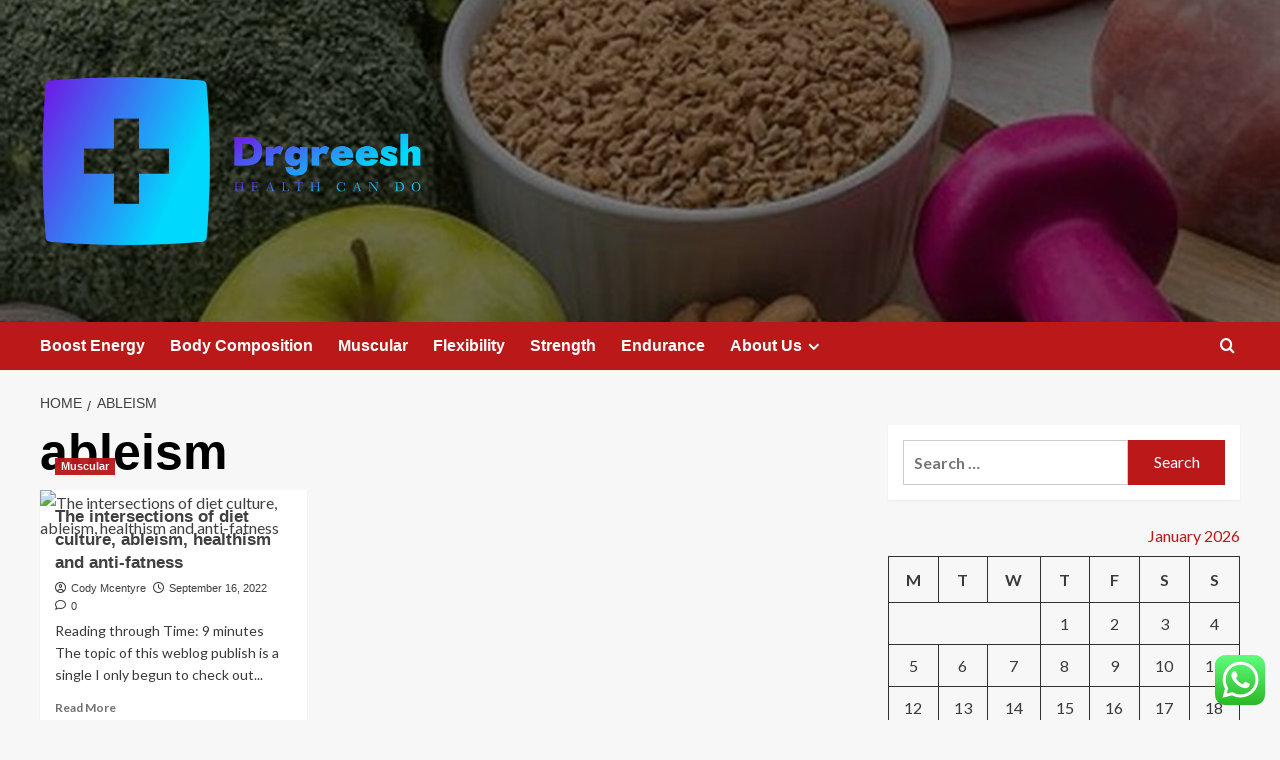

--- FILE ---
content_type: text/html; charset=UTF-8
request_url: https://drgreesh.com/tag/ableism
body_size: 16381
content:
<!doctype html>
<html lang="en-US" prefix="og: https://ogp.me/ns#">

<head>
  <meta charset="UTF-8">
  <meta name="viewport" content="width=device-width, initial-scale=1">
  <link rel="profile" href="https://gmpg.org/xfn/11">
  <link rel='preload' href='https://fonts.googleapis.com/css?family=Source%2BSans%2BPro%3A400%2C700%7CLato%3A400%2C700&#038;subset=latin&#038;display=swap' as='style' onload="this.onload=null;this.rel='stylesheet'" type='text/css' media='all' crossorigin='anonymous'>
<link rel='preconnect' href='https://fonts.googleapis.com' crossorigin='anonymous'>
<link rel='preconnect' href='https://fonts.gstatic.com' crossorigin='anonymous'>

<!-- Search Engine Optimization by Rank Math - https://rankmath.com/ -->
<title>ableism - Drgreesh</title>
<meta name="robots" content="follow, noindex"/>
<meta property="og:locale" content="en_US" />
<meta property="og:type" content="article" />
<meta property="og:title" content="ableism - Drgreesh" />
<meta property="og:url" content="https://drgreesh.com/tag/ableism" />
<meta property="og:site_name" content="Drgreesh" />
<meta name="twitter:card" content="summary_large_image" />
<meta name="twitter:title" content="ableism - Drgreesh" />
<meta name="twitter:label1" content="Posts" />
<meta name="twitter:data1" content="1" />
<script type="application/ld+json" class="rank-math-schema">{"@context":"https://schema.org","@graph":[{"@type":"Person","@id":"https://drgreesh.com/#person","name":"Drgreesh","image":{"@type":"ImageObject","@id":"https://drgreesh.com/#logo","url":"https://drgreesh.com/wp-content/uploads/2025/06/cropped-cover-scaled-1-150x150.png","contentUrl":"https://drgreesh.com/wp-content/uploads/2025/06/cropped-cover-scaled-1-150x150.png","caption":"Drgreesh","inLanguage":"en-US"}},{"@type":"WebSite","@id":"https://drgreesh.com/#website","url":"https://drgreesh.com","name":"Drgreesh","publisher":{"@id":"https://drgreesh.com/#person"},"inLanguage":"en-US"},{"@type":"CollectionPage","@id":"https://drgreesh.com/tag/ableism#webpage","url":"https://drgreesh.com/tag/ableism","name":"ableism - Drgreesh","isPartOf":{"@id":"https://drgreesh.com/#website"},"inLanguage":"en-US"}]}</script>
<!-- /Rank Math WordPress SEO plugin -->

<link rel='dns-prefetch' href='//fonts.googleapis.com' />
<link rel='preconnect' href='https://fonts.googleapis.com' />
<link rel='preconnect' href='https://fonts.gstatic.com' />
<link rel="alternate" type="application/rss+xml" title="Drgreesh &raquo; Feed" href="https://drgreesh.com/feed" />
<link rel="alternate" type="application/rss+xml" title="Drgreesh &raquo; Comments Feed" href="https://drgreesh.com/comments/feed" />
<link rel="alternate" type="application/rss+xml" title="Drgreesh &raquo; ableism Tag Feed" href="https://drgreesh.com/tag/ableism/feed" />
<style id='wp-img-auto-sizes-contain-inline-css' type='text/css'>
img:is([sizes=auto i],[sizes^="auto," i]){contain-intrinsic-size:3000px 1500px}
/*# sourceURL=wp-img-auto-sizes-contain-inline-css */
</style>

<link rel='stylesheet' id='ht_ctc_main_css-css' href='https://drgreesh.com/wp-content/plugins/click-to-chat-for-whatsapp/new/inc/assets/css/main.css?ver=4.35' type='text/css' media='all' />
<style id='wp-emoji-styles-inline-css' type='text/css'>

	img.wp-smiley, img.emoji {
		display: inline !important;
		border: none !important;
		box-shadow: none !important;
		height: 1em !important;
		width: 1em !important;
		margin: 0 0.07em !important;
		vertical-align: -0.1em !important;
		background: none !important;
		padding: 0 !important;
	}
/*# sourceURL=wp-emoji-styles-inline-css */
</style>
<link rel='stylesheet' id='wp-block-library-css' href='https://drgreesh.com/wp-includes/css/dist/block-library/style.min.css?ver=6.9' type='text/css' media='all' />
<style id='global-styles-inline-css' type='text/css'>
:root{--wp--preset--aspect-ratio--square: 1;--wp--preset--aspect-ratio--4-3: 4/3;--wp--preset--aspect-ratio--3-4: 3/4;--wp--preset--aspect-ratio--3-2: 3/2;--wp--preset--aspect-ratio--2-3: 2/3;--wp--preset--aspect-ratio--16-9: 16/9;--wp--preset--aspect-ratio--9-16: 9/16;--wp--preset--color--black: #000000;--wp--preset--color--cyan-bluish-gray: #abb8c3;--wp--preset--color--white: #ffffff;--wp--preset--color--pale-pink: #f78da7;--wp--preset--color--vivid-red: #cf2e2e;--wp--preset--color--luminous-vivid-orange: #ff6900;--wp--preset--color--luminous-vivid-amber: #fcb900;--wp--preset--color--light-green-cyan: #7bdcb5;--wp--preset--color--vivid-green-cyan: #00d084;--wp--preset--color--pale-cyan-blue: #8ed1fc;--wp--preset--color--vivid-cyan-blue: #0693e3;--wp--preset--color--vivid-purple: #9b51e0;--wp--preset--gradient--vivid-cyan-blue-to-vivid-purple: linear-gradient(135deg,rgb(6,147,227) 0%,rgb(155,81,224) 100%);--wp--preset--gradient--light-green-cyan-to-vivid-green-cyan: linear-gradient(135deg,rgb(122,220,180) 0%,rgb(0,208,130) 100%);--wp--preset--gradient--luminous-vivid-amber-to-luminous-vivid-orange: linear-gradient(135deg,rgb(252,185,0) 0%,rgb(255,105,0) 100%);--wp--preset--gradient--luminous-vivid-orange-to-vivid-red: linear-gradient(135deg,rgb(255,105,0) 0%,rgb(207,46,46) 100%);--wp--preset--gradient--very-light-gray-to-cyan-bluish-gray: linear-gradient(135deg,rgb(238,238,238) 0%,rgb(169,184,195) 100%);--wp--preset--gradient--cool-to-warm-spectrum: linear-gradient(135deg,rgb(74,234,220) 0%,rgb(151,120,209) 20%,rgb(207,42,186) 40%,rgb(238,44,130) 60%,rgb(251,105,98) 80%,rgb(254,248,76) 100%);--wp--preset--gradient--blush-light-purple: linear-gradient(135deg,rgb(255,206,236) 0%,rgb(152,150,240) 100%);--wp--preset--gradient--blush-bordeaux: linear-gradient(135deg,rgb(254,205,165) 0%,rgb(254,45,45) 50%,rgb(107,0,62) 100%);--wp--preset--gradient--luminous-dusk: linear-gradient(135deg,rgb(255,203,112) 0%,rgb(199,81,192) 50%,rgb(65,88,208) 100%);--wp--preset--gradient--pale-ocean: linear-gradient(135deg,rgb(255,245,203) 0%,rgb(182,227,212) 50%,rgb(51,167,181) 100%);--wp--preset--gradient--electric-grass: linear-gradient(135deg,rgb(202,248,128) 0%,rgb(113,206,126) 100%);--wp--preset--gradient--midnight: linear-gradient(135deg,rgb(2,3,129) 0%,rgb(40,116,252) 100%);--wp--preset--font-size--small: 13px;--wp--preset--font-size--medium: 20px;--wp--preset--font-size--large: 36px;--wp--preset--font-size--x-large: 42px;--wp--preset--spacing--20: 0.44rem;--wp--preset--spacing--30: 0.67rem;--wp--preset--spacing--40: 1rem;--wp--preset--spacing--50: 1.5rem;--wp--preset--spacing--60: 2.25rem;--wp--preset--spacing--70: 3.38rem;--wp--preset--spacing--80: 5.06rem;--wp--preset--shadow--natural: 6px 6px 9px rgba(0, 0, 0, 0.2);--wp--preset--shadow--deep: 12px 12px 50px rgba(0, 0, 0, 0.4);--wp--preset--shadow--sharp: 6px 6px 0px rgba(0, 0, 0, 0.2);--wp--preset--shadow--outlined: 6px 6px 0px -3px rgb(255, 255, 255), 6px 6px rgb(0, 0, 0);--wp--preset--shadow--crisp: 6px 6px 0px rgb(0, 0, 0);}:root { --wp--style--global--content-size: 800px;--wp--style--global--wide-size: 1200px; }:where(body) { margin: 0; }.wp-site-blocks > .alignleft { float: left; margin-right: 2em; }.wp-site-blocks > .alignright { float: right; margin-left: 2em; }.wp-site-blocks > .aligncenter { justify-content: center; margin-left: auto; margin-right: auto; }:where(.wp-site-blocks) > * { margin-block-start: 24px; margin-block-end: 0; }:where(.wp-site-blocks) > :first-child { margin-block-start: 0; }:where(.wp-site-blocks) > :last-child { margin-block-end: 0; }:root { --wp--style--block-gap: 24px; }:root :where(.is-layout-flow) > :first-child{margin-block-start: 0;}:root :where(.is-layout-flow) > :last-child{margin-block-end: 0;}:root :where(.is-layout-flow) > *{margin-block-start: 24px;margin-block-end: 0;}:root :where(.is-layout-constrained) > :first-child{margin-block-start: 0;}:root :where(.is-layout-constrained) > :last-child{margin-block-end: 0;}:root :where(.is-layout-constrained) > *{margin-block-start: 24px;margin-block-end: 0;}:root :where(.is-layout-flex){gap: 24px;}:root :where(.is-layout-grid){gap: 24px;}.is-layout-flow > .alignleft{float: left;margin-inline-start: 0;margin-inline-end: 2em;}.is-layout-flow > .alignright{float: right;margin-inline-start: 2em;margin-inline-end: 0;}.is-layout-flow > .aligncenter{margin-left: auto !important;margin-right: auto !important;}.is-layout-constrained > .alignleft{float: left;margin-inline-start: 0;margin-inline-end: 2em;}.is-layout-constrained > .alignright{float: right;margin-inline-start: 2em;margin-inline-end: 0;}.is-layout-constrained > .aligncenter{margin-left: auto !important;margin-right: auto !important;}.is-layout-constrained > :where(:not(.alignleft):not(.alignright):not(.alignfull)){max-width: var(--wp--style--global--content-size);margin-left: auto !important;margin-right: auto !important;}.is-layout-constrained > .alignwide{max-width: var(--wp--style--global--wide-size);}body .is-layout-flex{display: flex;}.is-layout-flex{flex-wrap: wrap;align-items: center;}.is-layout-flex > :is(*, div){margin: 0;}body .is-layout-grid{display: grid;}.is-layout-grid > :is(*, div){margin: 0;}body{padding-top: 0px;padding-right: 0px;padding-bottom: 0px;padding-left: 0px;}a:where(:not(.wp-element-button)){text-decoration: none;}:root :where(.wp-element-button, .wp-block-button__link){background-color: #32373c;border-radius: 0;border-width: 0;color: #fff;font-family: inherit;font-size: inherit;font-style: inherit;font-weight: inherit;letter-spacing: inherit;line-height: inherit;padding-top: calc(0.667em + 2px);padding-right: calc(1.333em + 2px);padding-bottom: calc(0.667em + 2px);padding-left: calc(1.333em + 2px);text-decoration: none;text-transform: inherit;}.has-black-color{color: var(--wp--preset--color--black) !important;}.has-cyan-bluish-gray-color{color: var(--wp--preset--color--cyan-bluish-gray) !important;}.has-white-color{color: var(--wp--preset--color--white) !important;}.has-pale-pink-color{color: var(--wp--preset--color--pale-pink) !important;}.has-vivid-red-color{color: var(--wp--preset--color--vivid-red) !important;}.has-luminous-vivid-orange-color{color: var(--wp--preset--color--luminous-vivid-orange) !important;}.has-luminous-vivid-amber-color{color: var(--wp--preset--color--luminous-vivid-amber) !important;}.has-light-green-cyan-color{color: var(--wp--preset--color--light-green-cyan) !important;}.has-vivid-green-cyan-color{color: var(--wp--preset--color--vivid-green-cyan) !important;}.has-pale-cyan-blue-color{color: var(--wp--preset--color--pale-cyan-blue) !important;}.has-vivid-cyan-blue-color{color: var(--wp--preset--color--vivid-cyan-blue) !important;}.has-vivid-purple-color{color: var(--wp--preset--color--vivid-purple) !important;}.has-black-background-color{background-color: var(--wp--preset--color--black) !important;}.has-cyan-bluish-gray-background-color{background-color: var(--wp--preset--color--cyan-bluish-gray) !important;}.has-white-background-color{background-color: var(--wp--preset--color--white) !important;}.has-pale-pink-background-color{background-color: var(--wp--preset--color--pale-pink) !important;}.has-vivid-red-background-color{background-color: var(--wp--preset--color--vivid-red) !important;}.has-luminous-vivid-orange-background-color{background-color: var(--wp--preset--color--luminous-vivid-orange) !important;}.has-luminous-vivid-amber-background-color{background-color: var(--wp--preset--color--luminous-vivid-amber) !important;}.has-light-green-cyan-background-color{background-color: var(--wp--preset--color--light-green-cyan) !important;}.has-vivid-green-cyan-background-color{background-color: var(--wp--preset--color--vivid-green-cyan) !important;}.has-pale-cyan-blue-background-color{background-color: var(--wp--preset--color--pale-cyan-blue) !important;}.has-vivid-cyan-blue-background-color{background-color: var(--wp--preset--color--vivid-cyan-blue) !important;}.has-vivid-purple-background-color{background-color: var(--wp--preset--color--vivid-purple) !important;}.has-black-border-color{border-color: var(--wp--preset--color--black) !important;}.has-cyan-bluish-gray-border-color{border-color: var(--wp--preset--color--cyan-bluish-gray) !important;}.has-white-border-color{border-color: var(--wp--preset--color--white) !important;}.has-pale-pink-border-color{border-color: var(--wp--preset--color--pale-pink) !important;}.has-vivid-red-border-color{border-color: var(--wp--preset--color--vivid-red) !important;}.has-luminous-vivid-orange-border-color{border-color: var(--wp--preset--color--luminous-vivid-orange) !important;}.has-luminous-vivid-amber-border-color{border-color: var(--wp--preset--color--luminous-vivid-amber) !important;}.has-light-green-cyan-border-color{border-color: var(--wp--preset--color--light-green-cyan) !important;}.has-vivid-green-cyan-border-color{border-color: var(--wp--preset--color--vivid-green-cyan) !important;}.has-pale-cyan-blue-border-color{border-color: var(--wp--preset--color--pale-cyan-blue) !important;}.has-vivid-cyan-blue-border-color{border-color: var(--wp--preset--color--vivid-cyan-blue) !important;}.has-vivid-purple-border-color{border-color: var(--wp--preset--color--vivid-purple) !important;}.has-vivid-cyan-blue-to-vivid-purple-gradient-background{background: var(--wp--preset--gradient--vivid-cyan-blue-to-vivid-purple) !important;}.has-light-green-cyan-to-vivid-green-cyan-gradient-background{background: var(--wp--preset--gradient--light-green-cyan-to-vivid-green-cyan) !important;}.has-luminous-vivid-amber-to-luminous-vivid-orange-gradient-background{background: var(--wp--preset--gradient--luminous-vivid-amber-to-luminous-vivid-orange) !important;}.has-luminous-vivid-orange-to-vivid-red-gradient-background{background: var(--wp--preset--gradient--luminous-vivid-orange-to-vivid-red) !important;}.has-very-light-gray-to-cyan-bluish-gray-gradient-background{background: var(--wp--preset--gradient--very-light-gray-to-cyan-bluish-gray) !important;}.has-cool-to-warm-spectrum-gradient-background{background: var(--wp--preset--gradient--cool-to-warm-spectrum) !important;}.has-blush-light-purple-gradient-background{background: var(--wp--preset--gradient--blush-light-purple) !important;}.has-blush-bordeaux-gradient-background{background: var(--wp--preset--gradient--blush-bordeaux) !important;}.has-luminous-dusk-gradient-background{background: var(--wp--preset--gradient--luminous-dusk) !important;}.has-pale-ocean-gradient-background{background: var(--wp--preset--gradient--pale-ocean) !important;}.has-electric-grass-gradient-background{background: var(--wp--preset--gradient--electric-grass) !important;}.has-midnight-gradient-background{background: var(--wp--preset--gradient--midnight) !important;}.has-small-font-size{font-size: var(--wp--preset--font-size--small) !important;}.has-medium-font-size{font-size: var(--wp--preset--font-size--medium) !important;}.has-large-font-size{font-size: var(--wp--preset--font-size--large) !important;}.has-x-large-font-size{font-size: var(--wp--preset--font-size--x-large) !important;}
/*# sourceURL=global-styles-inline-css */
</style>

<link rel='stylesheet' id='contact-form-7-css' href='https://drgreesh.com/wp-content/plugins/contact-form-7/includes/css/styles.css?ver=6.1.4' type='text/css' media='all' />
<style id='contact-form-7-inline-css' type='text/css'>
.wpcf7 .wpcf7-recaptcha iframe {margin-bottom: 0;}.wpcf7 .wpcf7-recaptcha[data-align="center"] > div {margin: 0 auto;}.wpcf7 .wpcf7-recaptcha[data-align="right"] > div {margin: 0 0 0 auto;}
/*# sourceURL=contact-form-7-inline-css */
</style>
<link rel='stylesheet' id='ez-toc-css' href='https://drgreesh.com/wp-content/plugins/easy-table-of-contents/assets/css/screen.min.css?ver=2.0.80' type='text/css' media='all' />
<style id='ez-toc-inline-css' type='text/css'>
div#ez-toc-container .ez-toc-title {font-size: 120%;}div#ez-toc-container .ez-toc-title {font-weight: 500;}div#ez-toc-container ul li , div#ez-toc-container ul li a {font-size: 95%;}div#ez-toc-container ul li , div#ez-toc-container ul li a {font-weight: 500;}div#ez-toc-container nav ul ul li {font-size: 90%;}.ez-toc-box-title {font-weight: bold; margin-bottom: 10px; text-align: center; text-transform: uppercase; letter-spacing: 1px; color: #666; padding-bottom: 5px;position:absolute;top:-4%;left:5%;background-color: inherit;transition: top 0.3s ease;}.ez-toc-box-title.toc-closed {top:-25%;}
.ez-toc-container-direction {direction: ltr;}.ez-toc-counter ul{counter-reset: item ;}.ez-toc-counter nav ul li a::before {content: counters(item, '.', decimal) '. ';display: inline-block;counter-increment: item;flex-grow: 0;flex-shrink: 0;margin-right: .2em; float: left; }.ez-toc-widget-direction {direction: ltr;}.ez-toc-widget-container ul{counter-reset: item ;}.ez-toc-widget-container nav ul li a::before {content: counters(item, '.', decimal) '. ';display: inline-block;counter-increment: item;flex-grow: 0;flex-shrink: 0;margin-right: .2em; float: left; }
/*# sourceURL=ez-toc-inline-css */
</style>
<link rel='stylesheet' id='covernews-google-fonts-css' href='https://fonts.googleapis.com/css?family=Source%2BSans%2BPro%3A400%2C700%7CLato%3A400%2C700&#038;subset=latin&#038;display=swap' type='text/css' media='all' />
<link rel='stylesheet' id='covernews-icons-css' href='https://drgreesh.com/wp-content/themes/covernews/assets/icons/style.css?ver=6.9' type='text/css' media='all' />
<link rel='stylesheet' id='bootstrap-css' href='https://drgreesh.com/wp-content/themes/covernews/assets/bootstrap/css/bootstrap.min.css?ver=6.9' type='text/css' media='all' />
<link rel='stylesheet' id='covernews-style-css' href='https://drgreesh.com/wp-content/themes/covernews/style.min.css?ver=6.0.4' type='text/css' media='all' />
<script type="text/javascript" src="https://drgreesh.com/wp-includes/js/jquery/jquery.min.js?ver=3.7.1" id="jquery-core-js"></script>
<script type="text/javascript" src="https://drgreesh.com/wp-includes/js/jquery/jquery-migrate.min.js?ver=3.4.1" id="jquery-migrate-js"></script>
<link rel="https://api.w.org/" href="https://drgreesh.com/wp-json/" /><link rel="alternate" title="JSON" type="application/json" href="https://drgreesh.com/wp-json/wp/v2/tags/226" /><link rel="EditURI" type="application/rsd+xml" title="RSD" href="https://drgreesh.com/xmlrpc.php?rsd" />
<meta name="generator" content="WordPress 6.9" />
<!-- FIFU:meta:begin:image -->
<meta property="og:image" content="https://nutritionbycarrie.com/wp-content/uploads/2022/09/diet-culture-ableism-1-800x534.jpg" />
<!-- FIFU:meta:end:image --><!-- FIFU:meta:begin:twitter -->
<meta name="twitter:card" content="summary_large_image" />
<meta name="twitter:title" content="The intersections of diet culture, ableism, healthism and anti-fatness" />
<meta name="twitter:description" content="" />
<meta name="twitter:image" content="https://nutritionbycarrie.com/wp-content/uploads/2022/09/diet-culture-ableism-1-800x534.jpg" />
<!-- FIFU:meta:end:twitter --><!-- HFCM by 99 Robots - Snippet # 6: gsc -->
<meta name="google-site-verification" content="JY1VPeEdyle-OhpeMuTh-BzbmhhxQ1cRFAx1jUGu8eo" />
<!-- /end HFCM by 99 Robots -->
<link rel="preload" href="https://drgreesh.com/wp-content/uploads/2025/06/cropped-OIP.jpg" as="image">        <style type="text/css">
                        .site-title,
            .site-description {
                position: absolute;
                clip: rect(1px, 1px, 1px, 1px);
                display: none;
            }

                    .elementor-template-full-width .elementor-section.elementor-section-full_width > .elementor-container,
        .elementor-template-full-width .elementor-section.elementor-section-boxed > .elementor-container{
            max-width: 1200px;
        }
        @media (min-width: 1600px){
            .elementor-template-full-width .elementor-section.elementor-section-full_width > .elementor-container,
            .elementor-template-full-width .elementor-section.elementor-section-boxed > .elementor-container{
                max-width: 1600px;
            }
        }
        
        .align-content-left .elementor-section-stretched,
        .align-content-right .elementor-section-stretched {
            max-width: 100%;
            left: 0 !important;
        }


        </style>
        <link rel="icon" href="https://drgreesh.com/wp-content/uploads/2025/06/cropped-cover-scaled-2-32x32.png" sizes="32x32" />
<link rel="icon" href="https://drgreesh.com/wp-content/uploads/2025/06/cropped-cover-scaled-2-192x192.png" sizes="192x192" />
<link rel="apple-touch-icon" href="https://drgreesh.com/wp-content/uploads/2025/06/cropped-cover-scaled-2-180x180.png" />
<meta name="msapplication-TileImage" content="https://drgreesh.com/wp-content/uploads/2025/06/cropped-cover-scaled-2-270x270.png" />
</head>

<body class="archive tag tag-ableism tag-226 wp-custom-logo wp-embed-responsive wp-theme-covernews hfeed default-content-layout archive-layout-grid scrollup-sticky-header aft-sticky-header aft-sticky-sidebar default aft-container-default aft-main-banner-slider-editors-picks-trending header-image-default align-content-left aft-and">
  
  
  <div id="page" class="site">
    <a class="skip-link screen-reader-text" href="#content">Skip to content</a>

    <div class="header-layout-1">
    <header id="masthead" class="site-header">
        <div class="masthead-banner af-header-image data-bg" style="background-image: url(https://drgreesh.com/wp-content/uploads/2025/06/cropped-OIP.jpg);">
      <div class="container">
        <div class="row">
          <div class="col-md-4">
            <div class="site-branding">
              <a href="https://drgreesh.com/" class="custom-logo-link" rel="home"><img width="1772" height="1052" src="https://drgreesh.com/wp-content/uploads/2025/06/cropped-cover-scaled-1.png" class="custom-logo" alt="Drgreesh" decoding="async" fetchpriority="high" srcset="https://drgreesh.com/wp-content/uploads/2025/06/cropped-cover-scaled-1.png 1772w, https://drgreesh.com/wp-content/uploads/2025/06/cropped-cover-scaled-1-300x178.png 300w, https://drgreesh.com/wp-content/uploads/2025/06/cropped-cover-scaled-1-1024x608.png 1024w, https://drgreesh.com/wp-content/uploads/2025/06/cropped-cover-scaled-1-768x456.png 768w, https://drgreesh.com/wp-content/uploads/2025/06/cropped-cover-scaled-1-1536x912.png 1536w" sizes="(max-width: 1772px) 100vw, 1772px" loading="lazy" /></a>                <p class="site-title font-family-1">
                  <a href="https://drgreesh.com/" rel="home">Drgreesh</a>
                </p>
              
                              <p class="site-description">Health Can Do</p>
                          </div>
          </div>
          <div class="col-md-8">
                      </div>
        </div>
      </div>
    </div>
    <nav id="site-navigation" class="main-navigation">
      <div class="container">
        <div class="row">
          <div class="kol-12">
            <div class="navigation-container">

              <div class="main-navigation-container-items-wrapper">

                <span class="toggle-menu">
                  <a
                    href="#"
                    class="aft-void-menu"
                    role="button"
                    aria-label="Toggle Primary Menu"
                    aria-controls="primary-menu" aria-expanded="false">
                    <span class="screen-reader-text">Primary Menu</span>
                    <i class="ham"></i>
                  </a>
                </span>
                <span class="af-mobile-site-title-wrap">
                  <a href="https://drgreesh.com/" class="custom-logo-link" rel="home"><img width="1772" height="1052" src="https://drgreesh.com/wp-content/uploads/2025/06/cropped-cover-scaled-1.png" class="custom-logo" alt="Drgreesh" decoding="async" srcset="https://drgreesh.com/wp-content/uploads/2025/06/cropped-cover-scaled-1.png 1772w, https://drgreesh.com/wp-content/uploads/2025/06/cropped-cover-scaled-1-300x178.png 300w, https://drgreesh.com/wp-content/uploads/2025/06/cropped-cover-scaled-1-1024x608.png 1024w, https://drgreesh.com/wp-content/uploads/2025/06/cropped-cover-scaled-1-768x456.png 768w, https://drgreesh.com/wp-content/uploads/2025/06/cropped-cover-scaled-1-1536x912.png 1536w" sizes="(max-width: 1772px) 100vw, 1772px" loading="lazy" /></a>                  <p class="site-title font-family-1">
                    <a href="https://drgreesh.com/" rel="home">Drgreesh</a>
                  </p>
                </span>
                <div class="menu main-menu"><ul id="primary-menu" class="menu"><li id="menu-item-87" class="menu-item menu-item-type-taxonomy menu-item-object-category menu-item-87"><a href="https://drgreesh.com/category/boost-energy">Boost Energy</a></li>
<li id="menu-item-67" class="menu-item menu-item-type-taxonomy menu-item-object-category menu-item-67"><a href="https://drgreesh.com/category/body-composition">Body Composition</a></li>
<li id="menu-item-86" class="menu-item menu-item-type-taxonomy menu-item-object-category menu-item-86"><a href="https://drgreesh.com/category/muscular">Muscular</a></li>
<li id="menu-item-89" class="menu-item menu-item-type-taxonomy menu-item-object-category menu-item-89"><a href="https://drgreesh.com/category/flexibility">Flexibility</a></li>
<li id="menu-item-90" class="menu-item menu-item-type-taxonomy menu-item-object-category menu-item-90"><a href="https://drgreesh.com/category/strength">Strength</a></li>
<li id="menu-item-88" class="menu-item menu-item-type-taxonomy menu-item-object-category menu-item-88"><a href="https://drgreesh.com/category/endurance">Endurance</a></li>
<li id="menu-item-37" class="menu-item menu-item-type-post_type menu-item-object-page menu-item-has-children menu-item-37"><a href="https://drgreesh.com/about-us">About Us</a>
<ul class="sub-menu">
	<li id="menu-item-38" class="menu-item menu-item-type-post_type menu-item-object-page menu-item-38"><a href="https://drgreesh.com/29-2">Advertise Here</a></li>
	<li id="menu-item-40" class="menu-item menu-item-type-post_type menu-item-object-page menu-item-40"><a href="https://drgreesh.com/contact-us">Contact Us</a></li>
	<li id="menu-item-39" class="menu-item menu-item-type-post_type menu-item-object-page menu-item-39"><a href="https://drgreesh.com/privacy-policy">Privacy Policy</a></li>
	<li id="menu-item-41" class="menu-item menu-item-type-post_type menu-item-object-page menu-item-41"><a href="https://drgreesh.com/sitemap">SITEMAP</a></li>
</ul>
</li>
</ul></div>              </div>
              <div class="cart-search">

                <div class="af-search-wrap">
                  <div class="search-overlay">
                    <a href="#" title="Search" class="search-icon">
                      <i class="fa fa-search"></i>
                    </a>
                    <div class="af-search-form">
                      <form role="search" method="get" class="search-form" action="https://drgreesh.com/">
				<label>
					<span class="screen-reader-text">Search for:</span>
					<input type="search" class="search-field" placeholder="Search &hellip;" value="" name="s" />
				</label>
				<input type="submit" class="search-submit" value="Search" />
			</form>                    </div>
                  </div>
                </div>
              </div>


            </div>
          </div>
        </div>
      </div>
    </nav>
  </header>
</div>

    
    <div id="content" class="container">
                <div class="em-breadcrumbs font-family-1 covernews-breadcrumbs">
      <div class="row">
        <div role="navigation" aria-label="Breadcrumbs" class="breadcrumb-trail breadcrumbs" itemprop="breadcrumb"><ul class="trail-items" itemscope itemtype="http://schema.org/BreadcrumbList"><meta name="numberOfItems" content="2" /><meta name="itemListOrder" content="Ascending" /><li itemprop="itemListElement" itemscope itemtype="http://schema.org/ListItem" class="trail-item trail-begin"><a href="https://drgreesh.com" rel="home" itemprop="item"><span itemprop="name">Home</span></a><meta itemprop="position" content="1" /></li><li itemprop="itemListElement" itemscope itemtype="http://schema.org/ListItem" class="trail-item trail-end"><a href="https://drgreesh.com/tag/ableism" itemprop="item"><span itemprop="name">ableism</span></a><meta itemprop="position" content="2" /></li></ul></div>      </div>
    </div>
    <div class="section-block-upper row">

                <div id="primary" class="content-area">
                    <main id="main" class="site-main aft-archive-post">

                        
                            <header class="header-title-wrapper1">
                                <h1 class="page-title">ableism</h1>                            </header><!-- .header-title-wrapper -->
                            <div class="row">
                            <div id="aft-inner-row">
                            

        <article id="post-185" class="col-lg-4 col-sm-4 col-md-4 latest-posts-grid post-185 post type-post status-publish format-standard has-post-thumbnail hentry category-muscular tag-ableism tag-antifatness tag-culture tag-diet tag-healthism tag-intersections"                 data-mh="archive-layout-grid">
            
<div class="align-items-center has-post-image">
  <div class="spotlight-post">
    <figure class="categorised-article inside-img">
      <div class="categorised-article-wrapper">
        <div class="data-bg-hover data-bg-categorised read-bg-img">
          <a href="https://drgreesh.com/the-intersections-of-diet-culture-ableism-healthism-and-anti-fatness.html"
            aria-label="The intersections of diet culture, ableism, healthism and anti-fatness">
            <img width="300" height="200" src="https://drgreesh.com/wp-content/uploads/2022/09/The-intersections-of-diet-culture-ableism-healthism-and-anti-fatness-300x200.jpg" class="attachment-medium size-medium wp-post-image" alt="The intersections of diet culture, ableism, healthism and anti-fatness" title="The intersections of diet culture, ableism, healthism and anti-fatness" decoding="async" srcset="https://drgreesh.com/wp-content/uploads/2022/09/The-intersections-of-diet-culture-ableism-healthism-and-anti-fatness-300x200.jpg 300w, https://drgreesh.com/wp-content/uploads/2022/09/The-intersections-of-diet-culture-ableism-healthism-and-anti-fatness-768x513.jpg 768w, https://drgreesh.com/wp-content/uploads/2022/09/The-intersections-of-diet-culture-ableism-healthism-and-anti-fatness.jpg 800w" sizes="(max-width: 300px) 100vw, 300px" loading="lazy" />          </a>
        </div>
                <div class="figure-categories figure-categories-bg">
          <ul class="cat-links"><li class="meta-category">
                             <a class="covernews-categories category-color-1"
                            href="https://drgreesh.com/category/muscular" 
                            aria-label="View all posts in Muscular"> 
                                 Muscular
                             </a>
                        </li></ul>        </div>
      </div>

    </figure>
    <figcaption>

      <h3 class="article-title article-title-1">
        <a href="https://drgreesh.com/the-intersections-of-diet-culture-ableism-healthism-and-anti-fatness.html">
          The intersections of diet culture, ableism, healthism and anti-fatness        </a>
      </h3>
      <div class="grid-item-metadata">
        
    <span class="author-links">

      
        <span class="item-metadata posts-author">
          <i class="far fa-user-circle"></i>
                          <a href="https://drgreesh.com/author/cody-mcentyre">
                    Cody Mcentyre                </a>
               </span>
                    <span class="item-metadata posts-date">
          <i class="far fa-clock"></i>
          <a href="https://drgreesh.com/2022/09">
            September 16, 2022          </a>
        </span>
                      <span class="aft-comment-count">
            <a href="https://drgreesh.com/the-intersections-of-diet-culture-ableism-healthism-and-anti-fatness.html">
              <i class="far fa-comment"></i>
              <span class="aft-show-hover">
                0              </span>
            </a>
          </span>
          </span>
      </div>
              <div class="full-item-discription">
          <div class="post-description">
            <p>Reading through Time: 9 minutes The topic of this weblog publish is a single I only begun to check out...</p>
<div class="aft-readmore-wrapper">
              <a href="https://drgreesh.com/the-intersections-of-diet-culture-ableism-healthism-and-anti-fatness.html" class="aft-readmore" aria-label="Read more about The intersections of diet culture, ableism, healthism and anti-fatness">Read More<span class="screen-reader-text">Read more about The intersections of diet culture, ableism, healthism and anti-fatness</span></a>
          </div>

          </div>
        </div>
          </figcaption>
  </div>
  </div>        </article>
                                </div>
                            <div class="col col-ten">
                                <div class="covernews-pagination">
                                                                    </div>
                            </div>
                                            </div>
                    </main><!-- #main -->
                </div><!-- #primary -->

                <aside id="secondary" class="widget-area sidebar-sticky-top">
	<div id="search-3" class="widget covernews-widget widget_search"><form role="search" method="get" class="search-form" action="https://drgreesh.com/">
				<label>
					<span class="screen-reader-text">Search for:</span>
					<input type="search" class="search-field" placeholder="Search &hellip;" value="" name="s" />
				</label>
				<input type="submit" class="search-submit" value="Search" />
			</form></div><div id="calendar-4" class="widget covernews-widget widget_calendar"><div id="calendar_wrap" class="calendar_wrap"><table id="wp-calendar" class="wp-calendar-table">
	<caption>January 2026</caption>
	<thead>
	<tr>
		<th scope="col" aria-label="Monday">M</th>
		<th scope="col" aria-label="Tuesday">T</th>
		<th scope="col" aria-label="Wednesday">W</th>
		<th scope="col" aria-label="Thursday">T</th>
		<th scope="col" aria-label="Friday">F</th>
		<th scope="col" aria-label="Saturday">S</th>
		<th scope="col" aria-label="Sunday">S</th>
	</tr>
	</thead>
	<tbody>
	<tr>
		<td colspan="3" class="pad">&nbsp;</td><td>1</td><td>2</td><td>3</td><td>4</td>
	</tr>
	<tr>
		<td>5</td><td>6</td><td>7</td><td>8</td><td>9</td><td>10</td><td>11</td>
	</tr>
	<tr>
		<td>12</td><td>13</td><td>14</td><td>15</td><td>16</td><td>17</td><td>18</td>
	</tr>
	<tr>
		<td id="today">19</td><td>20</td><td>21</td><td>22</td><td>23</td><td>24</td><td>25</td>
	</tr>
	<tr>
		<td>26</td><td>27</td><td>28</td><td>29</td><td>30</td><td>31</td>
		<td class="pad" colspan="1">&nbsp;</td>
	</tr>
	</tbody>
	</table><nav aria-label="Previous and next months" class="wp-calendar-nav">
		<span class="wp-calendar-nav-prev"><a href="https://drgreesh.com/2025/09">&laquo; Sep</a></span>
		<span class="pad">&nbsp;</span>
		<span class="wp-calendar-nav-next">&nbsp;</span>
	</nav></div></div><div id="archives-4" class="widget covernews-widget widget_archive"><h2 class="widget-title widget-title-1"><span>Archives</span></h2>
			<ul>
					<li><a href='https://drgreesh.com/2025/09'>September 2025</a></li>
	<li><a href='https://drgreesh.com/2025/05'>May 2025</a></li>
	<li><a href='https://drgreesh.com/2025/04'>April 2025</a></li>
	<li><a href='https://drgreesh.com/2025/03'>March 2025</a></li>
	<li><a href='https://drgreesh.com/2025/02'>February 2025</a></li>
	<li><a href='https://drgreesh.com/2024/10'>October 2024</a></li>
	<li><a href='https://drgreesh.com/2024/08'>August 2024</a></li>
	<li><a href='https://drgreesh.com/2024/07'>July 2024</a></li>
	<li><a href='https://drgreesh.com/2024/05'>May 2024</a></li>
	<li><a href='https://drgreesh.com/2024/04'>April 2024</a></li>
	<li><a href='https://drgreesh.com/2024/03'>March 2024</a></li>
	<li><a href='https://drgreesh.com/2023/10'>October 2023</a></li>
	<li><a href='https://drgreesh.com/2023/05'>May 2023</a></li>
	<li><a href='https://drgreesh.com/2023/04'>April 2023</a></li>
	<li><a href='https://drgreesh.com/2023/03'>March 2023</a></li>
	<li><a href='https://drgreesh.com/2023/02'>February 2023</a></li>
	<li><a href='https://drgreesh.com/2023/01'>January 2023</a></li>
	<li><a href='https://drgreesh.com/2022/12'>December 2022</a></li>
	<li><a href='https://drgreesh.com/2022/11'>November 2022</a></li>
	<li><a href='https://drgreesh.com/2022/10'>October 2022</a></li>
	<li><a href='https://drgreesh.com/2022/09'>September 2022</a></li>
			</ul>

			</div><div id="categories-3" class="widget covernews-widget widget_categories"><h2 class="widget-title widget-title-1"><span>Categories</span></h2>
			<ul>
					<li class="cat-item cat-item-1"><a href="https://drgreesh.com/category/body-composition">Body Composition</a>
</li>
	<li class="cat-item cat-item-98"><a href="https://drgreesh.com/category/boost-energy">Boost Energy</a>
</li>
	<li class="cat-item cat-item-99"><a href="https://drgreesh.com/category/endurance">Endurance</a>
</li>
	<li class="cat-item cat-item-100"><a href="https://drgreesh.com/category/flexibility">Flexibility</a>
</li>
	<li class="cat-item cat-item-97"><a href="https://drgreesh.com/category/muscular">Muscular</a>
</li>
	<li class="cat-item cat-item-101"><a href="https://drgreesh.com/category/strength">Strength</a>
</li>
			</ul>

			</div>
		<div id="recent-posts-4" class="widget covernews-widget widget_recent_entries">
		<h2 class="widget-title widget-title-1"><span>Recent Posts</span></h2>
		<ul>
											<li>
					<a href="https://drgreesh.com/why-artificial-sweeteners-may-not-be-the-best-choice-for-long-term-health-and-diabetes-management.html">Why Artificial Sweeteners May Not Be the Best Choice for Long-Term Health and Diabetes Management</a>
									</li>
											<li>
					<a href="https://drgreesh.com/the-dark-side-of-health-data-censorship.html">The Dark Side of Health Data Censorship</a>
									</li>
											<li>
					<a href="https://drgreesh.com/is-the-government-censoring-health-misinformation.html">Is the Government Censoring Health Misinformation?</a>
									</li>
											<li>
					<a href="https://drgreesh.com/10-self-care-tips-for-mental-wellness.html">10 Self-Care Tips for Mental Wellness</a>
									</li>
											<li>
					<a href="https://drgreesh.com/top-5-mental-health-programs.html">Top 5 Mental Health Programs</a>
									</li>
					</ul>

		</div><div id="execphp-6" class="widget covernews-widget widget_execphp"><h2 class="widget-title widget-title-1"><span>Fiverr</span></h2>			<div class="execphpwidget"><a href="https://www.fiverr.com/ifanfaris" target="_blank">
    <img src="https://raw.githubusercontent.com/Abdurrahman-Subh/mdx-blog/main/images/logo-fiverr.png" alt="Fiverr Logo" width="200" height="141">
  </a></div>
		</div><div id="magenet_widget-3" class="widget covernews-widget widget_magenet_widget"><aside class="widget magenet_widget_box"><div class="mads-block"></div></aside></div><div id="execphp-8" class="widget covernews-widget widget_execphp"><h2 class="widget-title widget-title-1"><span>BL</span></h2>			<div class="execphpwidget"></div>
		</div><div id="tag_cloud-5" class="widget covernews-widget widget_tag_cloud"><h2 class="widget-title widget-title-1"><span>Tags</span></h2><div class="tagcloud"><a href="https://drgreesh.com/tag/benefits" class="tag-cloud-link tag-link-114 tag-link-position-1" style="font-size: 13.326086956522pt;" aria-label="Benefits (33 items)">Benefits</a>
<a href="https://drgreesh.com/tag/blog" class="tag-cloud-link tag-link-130 tag-link-position-2" style="font-size: 9.2173913043478pt;" aria-label="Blog (17 items)">Blog</a>
<a href="https://drgreesh.com/tag/body" class="tag-cloud-link tag-link-502 tag-link-position-3" style="font-size: 9.8260869565217pt;" aria-label="Body (19 items)">Body</a>
<a href="https://drgreesh.com/tag/care" class="tag-cloud-link tag-link-192 tag-link-position-4" style="font-size: 9.8260869565217pt;" aria-label="Care (19 items)">Care</a>
<a href="https://drgreesh.com/tag/chicken" class="tag-cloud-link tag-link-138 tag-link-position-5" style="font-size: 8.7608695652174pt;" aria-label="Chicken (16 items)">Chicken</a>
<a href="https://drgreesh.com/tag/diet" class="tag-cloud-link tag-link-224 tag-link-position-6" style="font-size: 15.608695652174pt;" aria-label="diet (47 items)">diet</a>
<a href="https://drgreesh.com/tag/dietitian" class="tag-cloud-link tag-link-547 tag-link-position-7" style="font-size: 11.04347826087pt;" aria-label="Dietitian (23 items)">Dietitian</a>
<a href="https://drgreesh.com/tag/easy" class="tag-cloud-link tag-link-204 tag-link-position-8" style="font-size: 12.565217391304pt;" aria-label="Easy (29 items)">Easy</a>
<a href="https://drgreesh.com/tag/eat" class="tag-cloud-link tag-link-263 tag-link-position-9" style="font-size: 11.804347826087pt;" aria-label="Eat (26 items)">Eat</a>
<a href="https://drgreesh.com/tag/eating" class="tag-cloud-link tag-link-117 tag-link-position-10" style="font-size: 13.782608695652pt;" aria-label="Eating (35 items)">Eating</a>
<a href="https://drgreesh.com/tag/food" class="tag-cloud-link tag-link-609 tag-link-position-11" style="font-size: 14.086956521739pt;" aria-label="Food (37 items)">Food</a>
<a href="https://drgreesh.com/tag/foods" class="tag-cloud-link tag-link-322 tag-link-position-12" style="font-size: 10.739130434783pt;" aria-label="foods (22 items)">foods</a>
<a href="https://drgreesh.com/tag/fraiche" class="tag-cloud-link tag-link-456 tag-link-position-13" style="font-size: 8.7608695652174pt;" aria-label="Fraiche (16 items)">Fraiche</a>
<a href="https://drgreesh.com/tag/guide" class="tag-cloud-link tag-link-261 tag-link-position-14" style="font-size: 13.934782608696pt;" aria-label="Guide (36 items)">Guide</a>
<a href="https://drgreesh.com/tag/health" class="tag-cloud-link tag-link-135 tag-link-position-15" style="font-size: 22pt;" aria-label="Health (124 items)">Health</a>
<a href="https://drgreesh.com/tag/healthcare" class="tag-cloud-link tag-link-524 tag-link-position-16" style="font-size: 11.04347826087pt;" aria-label="Healthcare (23 items)">Healthcare</a>
<a href="https://drgreesh.com/tag/healthy" class="tag-cloud-link tag-link-118 tag-link-position-17" style="font-size: 16.217391304348pt;" aria-label="Healthy (51 items)">Healthy</a>
<a href="https://drgreesh.com/tag/heart" class="tag-cloud-link tag-link-319 tag-link-position-18" style="font-size: 8.7608695652174pt;" aria-label="Heart (16 items)">Heart</a>
<a href="https://drgreesh.com/tag/holiday" class="tag-cloud-link tag-link-1264 tag-link-position-19" style="font-size: 8.304347826087pt;" aria-label="Holiday (15 items)">Holiday</a>
<a href="https://drgreesh.com/tag/home" class="tag-cloud-link tag-link-434 tag-link-position-20" style="font-size: 8pt;" aria-label="Home (14 items)">Home</a>
<a href="https://drgreesh.com/tag/ideas" class="tag-cloud-link tag-link-314 tag-link-position-21" style="font-size: 9.8260869565217pt;" aria-label="Ideas (19 items)">Ideas</a>
<a href="https://drgreesh.com/tag/improve" class="tag-cloud-link tag-link-221 tag-link-position-22" style="font-size: 9.8260869565217pt;" aria-label="Improve (19 items)">Improve</a>
<a href="https://drgreesh.com/tag/keto" class="tag-cloud-link tag-link-332 tag-link-position-23" style="font-size: 8pt;" aria-label="Keto (14 items)">Keto</a>
<a href="https://drgreesh.com/tag/kids" class="tag-cloud-link tag-link-262 tag-link-position-24" style="font-size: 8.304347826087pt;" aria-label="Kids (15 items)">Kids</a>
<a href="https://drgreesh.com/tag/life" class="tag-cloud-link tag-link-111 tag-link-position-25" style="font-size: 11.04347826087pt;" aria-label="Life (23 items)">Life</a>
<a href="https://drgreesh.com/tag/living" class="tag-cloud-link tag-link-407 tag-link-position-26" style="font-size: 11.04347826087pt;" aria-label="living (23 items)">living</a>
<a href="https://drgreesh.com/tag/loss" class="tag-cloud-link tag-link-246 tag-link-position-27" style="font-size: 11.04347826087pt;" aria-label="Loss (23 items)">Loss</a>
<a href="https://drgreesh.com/tag/mom" class="tag-cloud-link tag-link-884 tag-link-position-28" style="font-size: 8.304347826087pt;" aria-label="Mom (15 items)">Mom</a>
<a href="https://drgreesh.com/tag/nutrition" class="tag-cloud-link tag-link-106 tag-link-position-29" style="font-size: 17.282608695652pt;" aria-label="Nutrition (61 items)">Nutrition</a>
<a href="https://drgreesh.com/tag/plan" class="tag-cloud-link tag-link-462 tag-link-position-30" style="font-size: 10.434782608696pt;" aria-label="Plan (21 items)">Plan</a>
<a href="https://drgreesh.com/tag/protein" class="tag-cloud-link tag-link-311 tag-link-position-31" style="font-size: 9.2173913043478pt;" aria-label="Protein (17 items)">Protein</a>
<a href="https://drgreesh.com/tag/recipe" class="tag-cloud-link tag-link-493 tag-link-position-32" style="font-size: 8pt;" aria-label="Recipe (14 items)">Recipe</a>
<a href="https://drgreesh.com/tag/recipes" class="tag-cloud-link tag-link-237 tag-link-position-33" style="font-size: 12.717391304348pt;" aria-label="Recipes (30 items)">Recipes</a>
<a href="https://drgreesh.com/tag/salad" class="tag-cloud-link tag-link-400 tag-link-position-34" style="font-size: 9.2173913043478pt;" aria-label="Salad (17 items)">Salad</a>
<a href="https://drgreesh.com/tag/sleep" class="tag-cloud-link tag-link-387 tag-link-position-35" style="font-size: 8pt;" aria-label="Sleep (14 items)">Sleep</a>
<a href="https://drgreesh.com/tag/symptoms" class="tag-cloud-link tag-link-956 tag-link-position-36" style="font-size: 8.304347826087pt;" aria-label="Symptoms (15 items)">Symptoms</a>
<a href="https://drgreesh.com/tag/tips" class="tag-cloud-link tag-link-295 tag-link-position-37" style="font-size: 15pt;" aria-label="Tips (43 items)">Tips</a>
<a href="https://drgreesh.com/tag/top" class="tag-cloud-link tag-link-126 tag-link-position-38" style="font-size: 11.5pt;" aria-label="Top (25 items)">Top</a>
<a href="https://drgreesh.com/tag/treatment" class="tag-cloud-link tag-link-184 tag-link-position-39" style="font-size: 8.304347826087pt;" aria-label="Treatment (15 items)">Treatment</a>
<a href="https://drgreesh.com/tag/vegan" class="tag-cloud-link tag-link-234 tag-link-position-40" style="font-size: 11.04347826087pt;" aria-label="Vegan (23 items)">Vegan</a>
<a href="https://drgreesh.com/tag/ways" class="tag-cloud-link tag-link-174 tag-link-position-41" style="font-size: 11.04347826087pt;" aria-label="Ways (23 items)">Ways</a>
<a href="https://drgreesh.com/tag/week" class="tag-cloud-link tag-link-1416 tag-link-position-42" style="font-size: 8.7608695652174pt;" aria-label="Week (16 items)">Week</a>
<a href="https://drgreesh.com/tag/weight" class="tag-cloud-link tag-link-129 tag-link-position-43" style="font-size: 13.173913043478pt;" aria-label="Weight (32 items)">Weight</a>
<a href="https://drgreesh.com/tag/winter" class="tag-cloud-link tag-link-1431 tag-link-position-44" style="font-size: 8.7608695652174pt;" aria-label="Winter (16 items)">Winter</a>
<a href="https://drgreesh.com/tag/yoga" class="tag-cloud-link tag-link-616 tag-link-position-45" style="font-size: 8.7608695652174pt;" aria-label="Yoga (16 items)">Yoga</a></div>
</div><div id="execphp-13" class="widget covernews-widget widget_execphp"><h2 class="widget-title widget-title-1"><span>PHP 2026</span></h2>			<div class="execphpwidget"><a href="https://jeffshirk.my.id" target="_blank">jeffshirk</a><br><a href="https://glastier.com" target="_blank">glastier</a><br></div>
		</div></aside><!-- #secondary -->
        </div>
<!-- wmm w -->
</div>

<div class="af-main-banner-latest-posts grid-layout">
  <div class="container">
    <div class="row">
      <div class="widget-title-section">
            <h2 class="widget-title header-after1">
      <span class="header-after ">
                You may have missed      </span>
    </h2>

      </div>
      <div class="row">
                    <div class="col-sm-15 latest-posts-grid" data-mh="latest-posts-grid">
              <div class="spotlight-post">
                <figure class="categorised-article inside-img">
                  <div class="categorised-article-wrapper">
                    <div class="data-bg-hover data-bg-categorised read-bg-img">
                      <a href="https://drgreesh.com/why-artificial-sweeteners-may-not-be-the-best-choice-for-long-term-health-and-diabetes-management.html"
                        aria-label="Why Artificial Sweeteners May Not Be the Best Choice for Long-Term Health and Diabetes Management">
                        <img post-id="4121" fifu-featured="1" width="300" height="208" src="https://assets.clevelandclinic.org/transform/LargeFeatureImage/21edca6f-8e57-4fee-8597-305dc05ba057/Artificial-Sweeteners-1203392811-770x533-1_jpg" class="attachment-medium size-medium wp-post-image" alt="Why Artificial Sweeteners May Not Be the Best Choice for Long-Term Health and Diabetes Management" title="Why Artificial Sweeteners May Not Be the Best Choice for Long-Term Health and Diabetes Management" title="Why Artificial Sweeteners May Not Be the Best Choice for Long-Term Health and Diabetes Management" decoding="async" loading="lazy" />                      </a>
                    </div>
                  </div>
                                    <div class="figure-categories figure-categories-bg">

                    <ul class="cat-links"><li class="meta-category">
                             <a class="covernews-categories category-color-1"
                            href="https://drgreesh.com/category/body-composition" 
                            aria-label="View all posts in Body Composition"> 
                                 Body Composition
                             </a>
                        </li></ul>                  </div>
                </figure>

                <figcaption>

                  <h3 class="article-title article-title-1">
                    <a href="https://drgreesh.com/why-artificial-sweeteners-may-not-be-the-best-choice-for-long-term-health-and-diabetes-management.html">
                      Why Artificial Sweeteners May Not Be the Best Choice for Long-Term Health and Diabetes Management                    </a>
                  </h3>
                  <div class="grid-item-metadata">
                    
    <span class="author-links">

      
        <span class="item-metadata posts-author">
          <i class="far fa-user-circle"></i>
                          <a href="https://drgreesh.com/author/cody-mcentyre">
                    Cody Mcentyre                </a>
               </span>
                    <span class="item-metadata posts-date">
          <i class="far fa-clock"></i>
          <a href="https://drgreesh.com/2025/09">
            September 15, 2025          </a>
        </span>
                </span>
                  </div>
                </figcaption>
              </div>
            </div>
                      <div class="col-sm-15 latest-posts-grid" data-mh="latest-posts-grid">
              <div class="spotlight-post">
                <figure class="categorised-article inside-img">
                  <div class="categorised-article-wrapper">
                    <div class="data-bg-hover data-bg-categorised read-bg-img">
                      <a href="https://drgreesh.com/the-dark-side-of-health-data-censorship.html"
                        aria-label="The Dark Side of Health Data Censorship">
                        <img post-id="4087" fifu-featured="1" width="300" height="169" src="https://img.freepik.com/free-photo/stressed-patient-sitting-chair-neurological-laboratory-waiting-medical-researcher-investigating-brain-functions-using-high-tech-neurology-tools_482257-2068.jpg?uid=R198882101&amp;ga=GA1.1.1274908190.1745202323&amp;semt=ais_hybrid&amp;w=740" class="attachment-medium size-medium wp-post-image" alt="The Dark Side of Health Data Censorship" title="The Dark Side of Health Data Censorship" title="The Dark Side of Health Data Censorship" decoding="async" loading="lazy" />                      </a>
                    </div>
                  </div>
                                    <div class="figure-categories figure-categories-bg">

                    <ul class="cat-links"><li class="meta-category">
                             <a class="covernews-categories category-color-1"
                            href="https://drgreesh.com/category/boost-energy" 
                            aria-label="View all posts in Boost Energy"> 
                                 Boost Energy
                             </a>
                        </li></ul>                  </div>
                </figure>

                <figcaption>

                  <h3 class="article-title article-title-1">
                    <a href="https://drgreesh.com/the-dark-side-of-health-data-censorship.html">
                      The Dark Side of Health Data Censorship                    </a>
                  </h3>
                  <div class="grid-item-metadata">
                    
    <span class="author-links">

      
        <span class="item-metadata posts-author">
          <i class="far fa-user-circle"></i>
                          <a href="https://drgreesh.com/author/cody-mcentyre">
                    Cody Mcentyre                </a>
               </span>
                    <span class="item-metadata posts-date">
          <i class="far fa-clock"></i>
          <a href="https://drgreesh.com/2025/05">
            May 20, 2025          </a>
        </span>
                </span>
                  </div>
                </figcaption>
              </div>
            </div>
                      <div class="col-sm-15 latest-posts-grid" data-mh="latest-posts-grid">
              <div class="spotlight-post">
                <figure class="categorised-article inside-img">
                  <div class="categorised-article-wrapper">
                    <div class="data-bg-hover data-bg-categorised read-bg-img">
                      <a href="https://drgreesh.com/is-the-government-censoring-health-misinformation.html"
                        aria-label="Is the Government Censoring Health Misinformation?">
                        <img post-id="4081" fifu-featured="1" width="300" height="200" src="https://img.freepik.com/free-photo/telehealth-concept-collage_23-2149417143.jpg?uid=R198882101&amp;ga=GA1.1.1274908190.1745202323&amp;semt=ais_hybrid&amp;w=740" class="attachment-medium size-medium wp-post-image" alt="Is the Government Censoring Health Misinformation?" title="Is the Government Censoring Health Misinformation?" title="Is the Government Censoring Health Misinformation?" decoding="async" loading="lazy" />                      </a>
                    </div>
                  </div>
                                    <div class="figure-categories figure-categories-bg">

                    <ul class="cat-links"><li class="meta-category">
                             <a class="covernews-categories category-color-1"
                            href="https://drgreesh.com/category/boost-energy" 
                            aria-label="View all posts in Boost Energy"> 
                                 Boost Energy
                             </a>
                        </li></ul>                  </div>
                </figure>

                <figcaption>

                  <h3 class="article-title article-title-1">
                    <a href="https://drgreesh.com/is-the-government-censoring-health-misinformation.html">
                      Is the Government Censoring Health Misinformation?                    </a>
                  </h3>
                  <div class="grid-item-metadata">
                    
    <span class="author-links">

      
        <span class="item-metadata posts-author">
          <i class="far fa-user-circle"></i>
                          <a href="https://drgreesh.com/author/cody-mcentyre">
                    Cody Mcentyre                </a>
               </span>
                    <span class="item-metadata posts-date">
          <i class="far fa-clock"></i>
          <a href="https://drgreesh.com/2025/05">
            May 13, 2025          </a>
        </span>
                </span>
                  </div>
                </figcaption>
              </div>
            </div>
                      <div class="col-sm-15 latest-posts-grid" data-mh="latest-posts-grid">
              <div class="spotlight-post">
                <figure class="categorised-article inside-img">
                  <div class="categorised-article-wrapper">
                    <div class="data-bg-hover data-bg-categorised read-bg-img">
                      <a href="https://drgreesh.com/10-self-care-tips-for-mental-wellness.html"
                        aria-label="10 Self-Care Tips for Mental Wellness">
                        <img post-id="4076" fifu-featured="1" width="300" height="200" src="https://img.freepik.com/premium-vector/online-mental-health-support_317810-4030.jpg?ga=GA1.1.1274908190.1745202323&amp;semt=ais_hybrid&amp;w=740" class="attachment-medium size-medium wp-post-image" alt="10 Self-Care Tips for Mental Wellness" title="10 Self-Care Tips for Mental Wellness" title="10 Self-Care Tips for Mental Wellness" decoding="async" loading="lazy" />                      </a>
                    </div>
                  </div>
                                    <div class="figure-categories figure-categories-bg">

                    <ul class="cat-links"><li class="meta-category">
                             <a class="covernews-categories category-color-1"
                            href="https://drgreesh.com/category/boost-energy" 
                            aria-label="View all posts in Boost Energy"> 
                                 Boost Energy
                             </a>
                        </li></ul>                  </div>
                </figure>

                <figcaption>

                  <h3 class="article-title article-title-1">
                    <a href="https://drgreesh.com/10-self-care-tips-for-mental-wellness.html">
                      10 Self-Care Tips for Mental Wellness                    </a>
                  </h3>
                  <div class="grid-item-metadata">
                    
    <span class="author-links">

      
        <span class="item-metadata posts-author">
          <i class="far fa-user-circle"></i>
                          <a href="https://drgreesh.com/author/cody-mcentyre">
                    Cody Mcentyre                </a>
               </span>
                    <span class="item-metadata posts-date">
          <i class="far fa-clock"></i>
          <a href="https://drgreesh.com/2025/05">
            May 8, 2025          </a>
        </span>
                </span>
                  </div>
                </figcaption>
              </div>
            </div>
                      <div class="col-sm-15 latest-posts-grid" data-mh="latest-posts-grid">
              <div class="spotlight-post">
                <figure class="categorised-article inside-img">
                  <div class="categorised-article-wrapper">
                    <div class="data-bg-hover data-bg-categorised read-bg-img">
                      <a href="https://drgreesh.com/top-5-mental-health-programs.html"
                        aria-label="Top 5 Mental Health Programs">
                        <img post-id="4073" fifu-featured="1" width="300" height="200" src="https://img.freepik.com/free-vector/flat-world-mental-health-day-background_23-2149634438.jpg?ga=GA1.1.1274908190.1745202323&amp;semt=ais_hybrid&amp;w=740" class="attachment-medium size-medium wp-post-image" alt="Top 5 Mental Health Programs" title="Top 5 Mental Health Programs" title="Top 5 Mental Health Programs" decoding="async" loading="lazy" />                      </a>
                    </div>
                  </div>
                                    <div class="figure-categories figure-categories-bg">

                    <ul class="cat-links"><li class="meta-category">
                             <a class="covernews-categories category-color-1"
                            href="https://drgreesh.com/category/boost-energy" 
                            aria-label="View all posts in Boost Energy"> 
                                 Boost Energy
                             </a>
                        </li></ul>                  </div>
                </figure>

                <figcaption>

                  <h3 class="article-title article-title-1">
                    <a href="https://drgreesh.com/top-5-mental-health-programs.html">
                      Top 5 Mental Health Programs                    </a>
                  </h3>
                  <div class="grid-item-metadata">
                    
    <span class="author-links">

      
        <span class="item-metadata posts-author">
          <i class="far fa-user-circle"></i>
                          <a href="https://drgreesh.com/author/cody-mcentyre">
                    Cody Mcentyre                </a>
               </span>
                    <span class="item-metadata posts-date">
          <i class="far fa-clock"></i>
          <a href="https://drgreesh.com/2025/05">
            May 5, 2025          </a>
        </span>
                </span>
                  </div>
                </figcaption>
              </div>
            </div>
                        </div>
    </div>
  </div>
</div>
  <footer class="site-footer">
        
                  <div class="site-info">
      <div class="container">
        <div class="row">
          <div class="col-sm-12">
                                      drgreesh.com                                                  <span class="sep"> | </span>
              <a href="https://afthemes.com/products/covernews/">CoverNews</a> by AF themes.                      </div>
        </div>
      </div>
    </div>
  </footer>
</div>

<a id="scroll-up" class="secondary-color" href="#top" aria-label="Scroll to top">
  <i class="fa fa-angle-up" aria-hidden="true"></i>
</a>
<script type="speculationrules">
{"prefetch":[{"source":"document","where":{"and":[{"href_matches":"/*"},{"not":{"href_matches":["/wp-*.php","/wp-admin/*","/wp-content/uploads/*","/wp-content/*","/wp-content/plugins/*","/wp-content/themes/covernews/*","/*\\?(.+)"]}},{"not":{"selector_matches":"a[rel~=\"nofollow\"]"}},{"not":{"selector_matches":".no-prefetch, .no-prefetch a"}}]},"eagerness":"conservative"}]}
</script>
		<!-- Click to Chat - https://holithemes.com/plugins/click-to-chat/  v4.35 -->
			<style id="ht-ctc-entry-animations">.ht_ctc_entry_animation{animation-duration:0.4s;animation-fill-mode:both;animation-delay:0s;animation-iteration-count:1;}			@keyframes ht_ctc_anim_corner {0% {opacity: 0;transform: scale(0);}100% {opacity: 1;transform: scale(1);}}.ht_ctc_an_entry_corner {animation-name: ht_ctc_anim_corner;animation-timing-function: cubic-bezier(0.25, 1, 0.5, 1);transform-origin: bottom var(--side, right);}
			</style>						<div class="ht-ctc ht-ctc-chat ctc-analytics ctc_wp_desktop style-2  ht_ctc_entry_animation ht_ctc_an_entry_corner " id="ht-ctc-chat"  
				style="display: none;  position: fixed; bottom: 15px; right: 15px;"   >
								<div class="ht_ctc_style ht_ctc_chat_style">
				<div  style="display: flex; justify-content: center; align-items: center;  " class="ctc-analytics ctc_s_2">
	<p class="ctc-analytics ctc_cta ctc_cta_stick ht-ctc-cta  ht-ctc-cta-hover " style="padding: 0px 16px; line-height: 1.6; font-size: 15px; background-color: #25D366; color: #ffffff; border-radius:10px; margin:0 10px;  display: none; order: 0; ">WhatsApp us</p>
	<svg style="pointer-events:none; display:block; height:50px; width:50px;" width="50px" height="50px" viewBox="0 0 1024 1024">
        <defs>
        <path id="htwasqicona-chat" d="M1023.941 765.153c0 5.606-.171 17.766-.508 27.159-.824 22.982-2.646 52.639-5.401 66.151-4.141 20.306-10.392 39.472-18.542 55.425-9.643 18.871-21.943 35.775-36.559 50.364-14.584 14.56-31.472 26.812-50.315 36.416-16.036 8.172-35.322 14.426-55.744 18.549-13.378 2.701-42.812 4.488-65.648 5.3-9.402.336-21.564.505-27.15.505l-504.226-.081c-5.607 0-17.765-.172-27.158-.509-22.983-.824-52.639-2.646-66.152-5.4-20.306-4.142-39.473-10.392-55.425-18.542-18.872-9.644-35.775-21.944-50.364-36.56-14.56-14.584-26.812-31.471-36.415-50.314-8.174-16.037-14.428-35.323-18.551-55.744-2.7-13.378-4.487-42.812-5.3-65.649-.334-9.401-.503-21.563-.503-27.148l.08-504.228c0-5.607.171-17.766.508-27.159.825-22.983 2.646-52.639 5.401-66.151 4.141-20.306 10.391-39.473 18.542-55.426C34.154 93.24 46.455 76.336 61.07 61.747c14.584-14.559 31.472-26.812 50.315-36.416 16.037-8.172 35.324-14.426 55.745-18.549 13.377-2.701 42.812-4.488 65.648-5.3 9.402-.335 21.565-.504 27.149-.504l504.227.081c5.608 0 17.766.171 27.159.508 22.983.825 52.638 2.646 66.152 5.401 20.305 4.141 39.472 10.391 55.425 18.542 18.871 9.643 35.774 21.944 50.363 36.559 14.559 14.584 26.812 31.471 36.415 50.315 8.174 16.037 14.428 35.323 18.551 55.744 2.7 13.378 4.486 42.812 5.3 65.649.335 9.402.504 21.564.504 27.15l-.082 504.226z"/>
        </defs>
        <linearGradient id="htwasqiconb-chat" gradientUnits="userSpaceOnUse" x1="512.001" y1=".978" x2="512.001" y2="1025.023">
            <stop offset="0" stop-color="#61fd7d"/>
            <stop offset="1" stop-color="#2bb826"/>
        </linearGradient>
        <use xlink:href="#htwasqicona-chat" overflow="visible" style="fill: url(#htwasqiconb-chat)" fill="url(#htwasqiconb-chat)"/>
        <g>
            <path style="fill: #FFFFFF;" fill="#FFF" d="M783.302 243.246c-69.329-69.387-161.529-107.619-259.763-107.658-202.402 0-367.133 164.668-367.214 367.072-.026 64.699 16.883 127.854 49.017 183.522l-52.096 190.229 194.665-51.047c53.636 29.244 114.022 44.656 175.482 44.682h.151c202.382 0 367.128-164.688 367.21-367.094.039-98.087-38.121-190.319-107.452-259.706zM523.544 808.047h-.125c-54.767-.021-108.483-14.729-155.344-42.529l-11.146-6.612-115.517 30.293 30.834-112.592-7.259-11.544c-30.552-48.579-46.688-104.729-46.664-162.379.066-168.229 136.985-305.096 305.339-305.096 81.521.031 158.154 31.811 215.779 89.482s89.342 134.332 89.312 215.859c-.066 168.243-136.984 305.118-305.209 305.118zm167.415-228.515c-9.177-4.591-54.286-26.782-62.697-29.843-8.41-3.062-14.526-4.592-20.645 4.592-6.115 9.182-23.699 29.843-29.053 35.964-5.352 6.122-10.704 6.888-19.879 2.296-9.176-4.591-38.74-14.277-73.786-45.526-27.275-24.319-45.691-54.359-51.043-63.543-5.352-9.183-.569-14.146 4.024-18.72 4.127-4.109 9.175-10.713 13.763-16.069 4.587-5.355 6.117-9.183 9.175-15.304 3.059-6.122 1.529-11.479-.765-16.07-2.293-4.591-20.644-49.739-28.29-68.104-7.447-17.886-15.013-15.466-20.645-15.747-5.346-.266-11.469-.322-17.585-.322s-16.057 2.295-24.467 11.478-32.113 31.374-32.113 76.521c0 45.147 32.877 88.764 37.465 94.885 4.588 6.122 64.699 98.771 156.741 138.502 21.892 9.45 38.982 15.094 52.308 19.322 21.98 6.979 41.982 5.995 57.793 3.634 17.628-2.633 54.284-22.189 61.932-43.615 7.646-21.427 7.646-39.791 5.352-43.617-2.294-3.826-8.41-6.122-17.585-10.714z"/>
        </g>
        </svg></div>
				</div>
			</div>
							<span class="ht_ctc_chat_data" data-settings="{&quot;number&quot;:&quot;6285236717280&quot;,&quot;pre_filled&quot;:&quot;&quot;,&quot;dis_m&quot;:&quot;show&quot;,&quot;dis_d&quot;:&quot;show&quot;,&quot;css&quot;:&quot;cursor: pointer; z-index: 99999999;&quot;,&quot;pos_d&quot;:&quot;position: fixed; bottom: 15px; right: 15px;&quot;,&quot;pos_m&quot;:&quot;position: fixed; bottom: 15px; right: 15px;&quot;,&quot;side_d&quot;:&quot;right&quot;,&quot;side_m&quot;:&quot;right&quot;,&quot;schedule&quot;:&quot;no&quot;,&quot;se&quot;:150,&quot;ani&quot;:&quot;no-animation&quot;,&quot;url_target_d&quot;:&quot;_blank&quot;,&quot;ga&quot;:&quot;yes&quot;,&quot;gtm&quot;:&quot;1&quot;,&quot;fb&quot;:&quot;yes&quot;,&quot;webhook_format&quot;:&quot;json&quot;,&quot;g_init&quot;:&quot;default&quot;,&quot;g_an_event_name&quot;:&quot;chat: {number}&quot;,&quot;gtm_event_name&quot;:&quot;Click to Chat&quot;,&quot;pixel_event_name&quot;:&quot;Click to Chat by HoliThemes&quot;}" data-rest="24675ef2a9"></span>
				<script type="text/javascript" id="ht_ctc_app_js-js-extra">
/* <![CDATA[ */
var ht_ctc_chat_var = {"number":"6285236717280","pre_filled":"","dis_m":"show","dis_d":"show","css":"cursor: pointer; z-index: 99999999;","pos_d":"position: fixed; bottom: 15px; right: 15px;","pos_m":"position: fixed; bottom: 15px; right: 15px;","side_d":"right","side_m":"right","schedule":"no","se":"150","ani":"no-animation","url_target_d":"_blank","ga":"yes","gtm":"1","fb":"yes","webhook_format":"json","g_init":"default","g_an_event_name":"chat: {number}","gtm_event_name":"Click to Chat","pixel_event_name":"Click to Chat by HoliThemes"};
var ht_ctc_variables = {"g_an_event_name":"chat: {number}","gtm_event_name":"Click to Chat","pixel_event_type":"trackCustom","pixel_event_name":"Click to Chat by HoliThemes","g_an_params":["g_an_param_1","g_an_param_2","g_an_param_3"],"g_an_param_1":{"key":"number","value":"{number}"},"g_an_param_2":{"key":"title","value":"{title}"},"g_an_param_3":{"key":"url","value":"{url}"},"pixel_params":["pixel_param_1","pixel_param_2","pixel_param_3","pixel_param_4"],"pixel_param_1":{"key":"Category","value":"Click to Chat for WhatsApp"},"pixel_param_2":{"key":"ID","value":"{number}"},"pixel_param_3":{"key":"Title","value":"{title}"},"pixel_param_4":{"key":"URL","value":"{url}"},"gtm_params":["gtm_param_1","gtm_param_2","gtm_param_3","gtm_param_4","gtm_param_5"],"gtm_param_1":{"key":"type","value":"chat"},"gtm_param_2":{"key":"number","value":"{number}"},"gtm_param_3":{"key":"title","value":"{title}"},"gtm_param_4":{"key":"url","value":"{url}"},"gtm_param_5":{"key":"ref","value":"dataLayer push"}};
//# sourceURL=ht_ctc_app_js-js-extra
/* ]]> */
</script>
<script type="text/javascript" src="https://drgreesh.com/wp-content/plugins/click-to-chat-for-whatsapp/new/inc/assets/js/app.js?ver=4.35" id="ht_ctc_app_js-js" defer="defer" data-wp-strategy="defer"></script>
<script type="text/javascript" src="https://drgreesh.com/wp-includes/js/dist/hooks.min.js?ver=dd5603f07f9220ed27f1" id="wp-hooks-js"></script>
<script type="text/javascript" src="https://drgreesh.com/wp-includes/js/dist/i18n.min.js?ver=c26c3dc7bed366793375" id="wp-i18n-js"></script>
<script type="text/javascript" id="wp-i18n-js-after">
/* <![CDATA[ */
wp.i18n.setLocaleData( { 'text direction\u0004ltr': [ 'ltr' ] } );
//# sourceURL=wp-i18n-js-after
/* ]]> */
</script>
<script type="text/javascript" src="https://drgreesh.com/wp-content/plugins/contact-form-7/includes/swv/js/index.js?ver=6.1.4" id="swv-js"></script>
<script type="text/javascript" id="contact-form-7-js-before">
/* <![CDATA[ */
var wpcf7 = {
    "api": {
        "root": "https:\/\/drgreesh.com\/wp-json\/",
        "namespace": "contact-form-7\/v1"
    },
    "cached": 1
};
//# sourceURL=contact-form-7-js-before
/* ]]> */
</script>
<script type="text/javascript" src="https://drgreesh.com/wp-content/plugins/contact-form-7/includes/js/index.js?ver=6.1.4" id="contact-form-7-js"></script>
<script type="text/javascript" id="ez-toc-scroll-scriptjs-js-extra">
/* <![CDATA[ */
var eztoc_smooth_local = {"scroll_offset":"30","add_request_uri":"","add_self_reference_link":""};
//# sourceURL=ez-toc-scroll-scriptjs-js-extra
/* ]]> */
</script>
<script type="text/javascript" src="https://drgreesh.com/wp-content/plugins/easy-table-of-contents/assets/js/smooth_scroll.min.js?ver=2.0.80" id="ez-toc-scroll-scriptjs-js"></script>
<script type="text/javascript" src="https://drgreesh.com/wp-content/plugins/easy-table-of-contents/vendor/js-cookie/js.cookie.min.js?ver=2.2.1" id="ez-toc-js-cookie-js"></script>
<script type="text/javascript" src="https://drgreesh.com/wp-content/plugins/easy-table-of-contents/vendor/sticky-kit/jquery.sticky-kit.min.js?ver=1.9.2" id="ez-toc-jquery-sticky-kit-js"></script>
<script type="text/javascript" id="ez-toc-js-js-extra">
/* <![CDATA[ */
var ezTOC = {"smooth_scroll":"1","visibility_hide_by_default":"","scroll_offset":"30","fallbackIcon":"\u003Cspan class=\"\"\u003E\u003Cspan class=\"eztoc-hide\" style=\"display:none;\"\u003EToggle\u003C/span\u003E\u003Cspan class=\"ez-toc-icon-toggle-span\"\u003E\u003Csvg style=\"fill: #999;color:#999\" xmlns=\"http://www.w3.org/2000/svg\" class=\"list-377408\" width=\"20px\" height=\"20px\" viewBox=\"0 0 24 24\" fill=\"none\"\u003E\u003Cpath d=\"M6 6H4v2h2V6zm14 0H8v2h12V6zM4 11h2v2H4v-2zm16 0H8v2h12v-2zM4 16h2v2H4v-2zm16 0H8v2h12v-2z\" fill=\"currentColor\"\u003E\u003C/path\u003E\u003C/svg\u003E\u003Csvg style=\"fill: #999;color:#999\" class=\"arrow-unsorted-368013\" xmlns=\"http://www.w3.org/2000/svg\" width=\"10px\" height=\"10px\" viewBox=\"0 0 24 24\" version=\"1.2\" baseProfile=\"tiny\"\u003E\u003Cpath d=\"M18.2 9.3l-6.2-6.3-6.2 6.3c-.2.2-.3.4-.3.7s.1.5.3.7c.2.2.4.3.7.3h11c.3 0 .5-.1.7-.3.2-.2.3-.5.3-.7s-.1-.5-.3-.7zM5.8 14.7l6.2 6.3 6.2-6.3c.2-.2.3-.5.3-.7s-.1-.5-.3-.7c-.2-.2-.4-.3-.7-.3h-11c-.3 0-.5.1-.7.3-.2.2-.3.5-.3.7s.1.5.3.7z\"/\u003E\u003C/svg\u003E\u003C/span\u003E\u003C/span\u003E","chamomile_theme_is_on":""};
//# sourceURL=ez-toc-js-js-extra
/* ]]> */
</script>
<script type="text/javascript" src="https://drgreesh.com/wp-content/plugins/easy-table-of-contents/assets/js/front.min.js?ver=2.0.80-1767166156" id="ez-toc-js-js"></script>
<script type="text/javascript" src="https://drgreesh.com/wp-content/themes/covernews/js/navigation.js?ver=6.0.4" id="covernews-navigation-js"></script>
<script type="text/javascript" src="https://drgreesh.com/wp-content/themes/covernews/js/skip-link-focus-fix.js?ver=6.0.4" id="covernews-skip-link-focus-fix-js"></script>
<script type="text/javascript" src="https://drgreesh.com/wp-content/themes/covernews/assets/jquery-match-height/jquery.matchHeight.min.js?ver=6.0.4" id="matchheight-js"></script>
<script type="text/javascript" src="https://drgreesh.com/wp-content/themes/covernews/assets/fixed-header-script.js?ver=6.0.4" id="covernews-fixed-header-script-js"></script>
<script type="text/javascript" src="https://drgreesh.com/wp-content/themes/covernews/admin-dashboard/dist/covernews_scripts.build.js?ver=6.0.4" id="covernews-script-js"></script>
<script id="wp-emoji-settings" type="application/json">
{"baseUrl":"https://s.w.org/images/core/emoji/17.0.2/72x72/","ext":".png","svgUrl":"https://s.w.org/images/core/emoji/17.0.2/svg/","svgExt":".svg","source":{"concatemoji":"https://drgreesh.com/wp-includes/js/wp-emoji-release.min.js?ver=6.9"}}
</script>
<script type="module">
/* <![CDATA[ */
/*! This file is auto-generated */
const a=JSON.parse(document.getElementById("wp-emoji-settings").textContent),o=(window._wpemojiSettings=a,"wpEmojiSettingsSupports"),s=["flag","emoji"];function i(e){try{var t={supportTests:e,timestamp:(new Date).valueOf()};sessionStorage.setItem(o,JSON.stringify(t))}catch(e){}}function c(e,t,n){e.clearRect(0,0,e.canvas.width,e.canvas.height),e.fillText(t,0,0);t=new Uint32Array(e.getImageData(0,0,e.canvas.width,e.canvas.height).data);e.clearRect(0,0,e.canvas.width,e.canvas.height),e.fillText(n,0,0);const a=new Uint32Array(e.getImageData(0,0,e.canvas.width,e.canvas.height).data);return t.every((e,t)=>e===a[t])}function p(e,t){e.clearRect(0,0,e.canvas.width,e.canvas.height),e.fillText(t,0,0);var n=e.getImageData(16,16,1,1);for(let e=0;e<n.data.length;e++)if(0!==n.data[e])return!1;return!0}function u(e,t,n,a){switch(t){case"flag":return n(e,"\ud83c\udff3\ufe0f\u200d\u26a7\ufe0f","\ud83c\udff3\ufe0f\u200b\u26a7\ufe0f")?!1:!n(e,"\ud83c\udde8\ud83c\uddf6","\ud83c\udde8\u200b\ud83c\uddf6")&&!n(e,"\ud83c\udff4\udb40\udc67\udb40\udc62\udb40\udc65\udb40\udc6e\udb40\udc67\udb40\udc7f","\ud83c\udff4\u200b\udb40\udc67\u200b\udb40\udc62\u200b\udb40\udc65\u200b\udb40\udc6e\u200b\udb40\udc67\u200b\udb40\udc7f");case"emoji":return!a(e,"\ud83e\u1fac8")}return!1}function f(e,t,n,a){let r;const o=(r="undefined"!=typeof WorkerGlobalScope&&self instanceof WorkerGlobalScope?new OffscreenCanvas(300,150):document.createElement("canvas")).getContext("2d",{willReadFrequently:!0}),s=(o.textBaseline="top",o.font="600 32px Arial",{});return e.forEach(e=>{s[e]=t(o,e,n,a)}),s}function r(e){var t=document.createElement("script");t.src=e,t.defer=!0,document.head.appendChild(t)}a.supports={everything:!0,everythingExceptFlag:!0},new Promise(t=>{let n=function(){try{var e=JSON.parse(sessionStorage.getItem(o));if("object"==typeof e&&"number"==typeof e.timestamp&&(new Date).valueOf()<e.timestamp+604800&&"object"==typeof e.supportTests)return e.supportTests}catch(e){}return null}();if(!n){if("undefined"!=typeof Worker&&"undefined"!=typeof OffscreenCanvas&&"undefined"!=typeof URL&&URL.createObjectURL&&"undefined"!=typeof Blob)try{var e="postMessage("+f.toString()+"("+[JSON.stringify(s),u.toString(),c.toString(),p.toString()].join(",")+"));",a=new Blob([e],{type:"text/javascript"});const r=new Worker(URL.createObjectURL(a),{name:"wpTestEmojiSupports"});return void(r.onmessage=e=>{i(n=e.data),r.terminate(),t(n)})}catch(e){}i(n=f(s,u,c,p))}t(n)}).then(e=>{for(const n in e)a.supports[n]=e[n],a.supports.everything=a.supports.everything&&a.supports[n],"flag"!==n&&(a.supports.everythingExceptFlag=a.supports.everythingExceptFlag&&a.supports[n]);var t;a.supports.everythingExceptFlag=a.supports.everythingExceptFlag&&!a.supports.flag,a.supports.everything||((t=a.source||{}).concatemoji?r(t.concatemoji):t.wpemoji&&t.twemoji&&(r(t.twemoji),r(t.wpemoji)))});
//# sourceURL=https://drgreesh.com/wp-includes/js/wp-emoji-loader.min.js
/* ]]> */
</script>

<script defer src="https://static.cloudflareinsights.com/beacon.min.js/vcd15cbe7772f49c399c6a5babf22c1241717689176015" integrity="sha512-ZpsOmlRQV6y907TI0dKBHq9Md29nnaEIPlkf84rnaERnq6zvWvPUqr2ft8M1aS28oN72PdrCzSjY4U6VaAw1EQ==" data-cf-beacon='{"version":"2024.11.0","token":"2274614d308e479d8b072e9b4c6ed5fc","r":1,"server_timing":{"name":{"cfCacheStatus":true,"cfEdge":true,"cfExtPri":true,"cfL4":true,"cfOrigin":true,"cfSpeedBrain":true},"location_startswith":null}}' crossorigin="anonymous"></script>
</body>

</html>

<!-- Page cached by LiteSpeed Cache 7.7 on 2026-01-19 00:11:40 -->